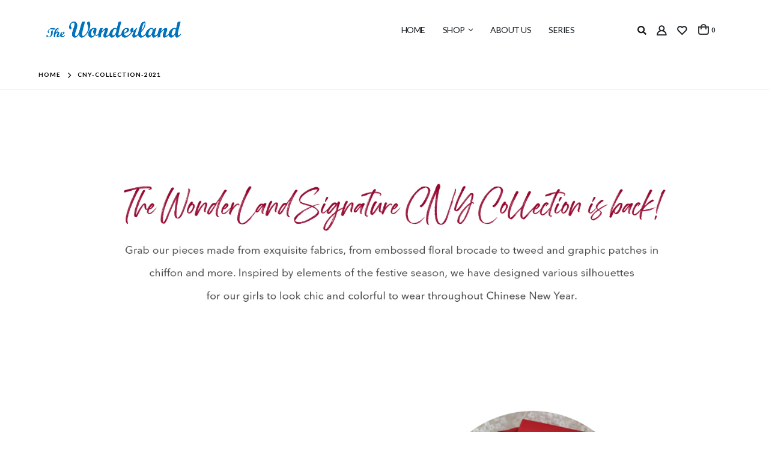

--- FILE ---
content_type: text/html; charset=UTF-8
request_url: https://thewonderlandfashion.com/cny-collection-2021/
body_size: 14856
content:
<!DOCTYPE html>
<html lang="en-US">
<head>
	<meta charset="UTF-8">
	<!--[if IE]><meta http-equiv='X-UA-Compatible' content='IE=edge,chrome=1'><![endif]-->
	<meta name="viewport" content="width=device-width, initial-scale=1.0, minimum-scale=1.0">
	<link rel="profile" href="https://gmpg.org/xfn/11" />
	<link rel="pingback" href="https://thewonderlandfashion.com/xmlrpc.php" />

		<link rel="shortcut icon" href="" type="image/x-icon" />
		<link rel="apple-touch-icon" href="">
		<link rel="apple-touch-icon" sizes="120x120" href="">
		<link rel="apple-touch-icon" sizes="76x76" href="">
		<link rel="apple-touch-icon" sizes="152x152" href="">
	<title>CNY-COLLECTION-2021 &#8211; The WonderLand Fashion | Wear Different, Be Different</title>
<link rel='dns-prefetch' href='//s.w.org' />
<link rel="alternate" type="application/rss+xml" title="The WonderLand Fashion | Wear Different, Be Different &raquo; Feed" href="https://thewonderlandfashion.com/feed/" />
<link rel="alternate" type="application/rss+xml" title="The WonderLand Fashion | Wear Different, Be Different &raquo; Comments Feed" href="https://thewonderlandfashion.com/comments/feed/" />
		<!-- This site uses the Google Analytics by MonsterInsights plugin v9.11.1 - Using Analytics tracking - https://www.monsterinsights.com/ -->
		<!-- Note: MonsterInsights is not currently configured on this site. The site owner needs to authenticate with Google Analytics in the MonsterInsights settings panel. -->
					<!-- No tracking code set -->
				<!-- / Google Analytics by MonsterInsights -->
				<script>
			window._wpemojiSettings = {"baseUrl":"https:\/\/s.w.org\/images\/core\/emoji\/13.0.1\/72x72\/","ext":".png","svgUrl":"https:\/\/s.w.org\/images\/core\/emoji\/13.0.1\/svg\/","svgExt":".svg","source":{"concatemoji":"https:\/\/thewonderlandfashion.com\/wp-includes\/js\/wp-emoji-release.min.js?ver=5.6.16"}};
			!function(e,a,t){var n,r,o,i=a.createElement("canvas"),p=i.getContext&&i.getContext("2d");function s(e,t){var a=String.fromCharCode;p.clearRect(0,0,i.width,i.height),p.fillText(a.apply(this,e),0,0);e=i.toDataURL();return p.clearRect(0,0,i.width,i.height),p.fillText(a.apply(this,t),0,0),e===i.toDataURL()}function c(e){var t=a.createElement("script");t.src=e,t.defer=t.type="text/javascript",a.getElementsByTagName("head")[0].appendChild(t)}for(o=Array("flag","emoji"),t.supports={everything:!0,everythingExceptFlag:!0},r=0;r<o.length;r++)t.supports[o[r]]=function(e){if(!p||!p.fillText)return!1;switch(p.textBaseline="top",p.font="600 32px Arial",e){case"flag":return s([127987,65039,8205,9895,65039],[127987,65039,8203,9895,65039])?!1:!s([55356,56826,55356,56819],[55356,56826,8203,55356,56819])&&!s([55356,57332,56128,56423,56128,56418,56128,56421,56128,56430,56128,56423,56128,56447],[55356,57332,8203,56128,56423,8203,56128,56418,8203,56128,56421,8203,56128,56430,8203,56128,56423,8203,56128,56447]);case"emoji":return!s([55357,56424,8205,55356,57212],[55357,56424,8203,55356,57212])}return!1}(o[r]),t.supports.everything=t.supports.everything&&t.supports[o[r]],"flag"!==o[r]&&(t.supports.everythingExceptFlag=t.supports.everythingExceptFlag&&t.supports[o[r]]);t.supports.everythingExceptFlag=t.supports.everythingExceptFlag&&!t.supports.flag,t.DOMReady=!1,t.readyCallback=function(){t.DOMReady=!0},t.supports.everything||(n=function(){t.readyCallback()},a.addEventListener?(a.addEventListener("DOMContentLoaded",n,!1),e.addEventListener("load",n,!1)):(e.attachEvent("onload",n),a.attachEvent("onreadystatechange",function(){"complete"===a.readyState&&t.readyCallback()})),(n=t.source||{}).concatemoji?c(n.concatemoji):n.wpemoji&&n.twemoji&&(c(n.twemoji),c(n.wpemoji)))}(window,document,window._wpemojiSettings);
		</script>
		<style>
img.wp-smiley,
img.emoji {
	display: inline !important;
	border: none !important;
	box-shadow: none !important;
	height: 1em !important;
	width: 1em !important;
	margin: 0 .07em !important;
	vertical-align: -0.1em !important;
	background: none !important;
	padding: 0 !important;
}
</style>
	<link rel='stylesheet' id='wc-price-based-country-frontend-css'  href='https://thewonderlandfashion.com/wp-content/plugins/woocommerce-product-price-based-on-countries/assets/css/frontend.min.css?ver=2.0.13' media='all' />
<link rel='stylesheet' id='contact-form-7-css'  href='https://thewonderlandfashion.com/wp-content/plugins/contact-form-7/includes/css/styles.css?ver=5.3.2' media='all' />
<link rel='stylesheet' id='ct.sizeguide.css-css'  href='https://thewonderlandfashion.com/wp-content/plugins/ct-size-guide/assets/css/ct.sizeguide.css?ver=5.6.16' media='all' />
<link rel='stylesheet' id='ct.sizeguide.style.css-css'  href='https://thewonderlandfashion.com/wp-content/plugins/ct-size-guide/assets/css/ct.sizeguide.style3.css?ver=5.6.16' media='all' />
<link rel='stylesheet' id='magnific.popup.css-css'  href='https://thewonderlandfashion.com/wp-content/plugins/ct-size-guide/assets/css/magnific.popup.css?ver=5.6.16' media='all' />
<link rel='stylesheet' id='ct.sizeguide.icon.css-css'  href='https://thewonderlandfashion.com/wp-content/plugins/ct-size-guide/assets/css/ct.sizeguide.icon.css?ver=5.6.16' media='all' />
<link rel='stylesheet' id='ct.sizeguide.fontawesome.css-css'  href='https://thewonderlandfashion.com/wp-content/plugins/ct-size-guide/assets/css/font-awesome.min.css?ver=5.6.16' media='all' />
<link rel='stylesheet' id='ct.sizeguide.fontawesome.iconfield.css-css'  href='https://thewonderlandfashion.com/wp-content/plugins/ct-size-guide/assets/css/fa-icon-field.css?ver=5.6.16' media='all' />
<link rel='stylesheet' id='dashicons-css'  href='https://thewonderlandfashion.com/wp-includes/css/dashicons.min.css?ver=5.6.16' media='all' />
<style id='dashicons-inline-css'>
[data-font="Dashicons"]:before {font-family: 'Dashicons' !important;content: attr(data-icon) !important;speak: none !important;font-weight: normal !important;font-variant: normal !important;text-transform: none !important;line-height: 1 !important;font-style: normal !important;-webkit-font-smoothing: antialiased !important;-moz-osx-font-smoothing: grayscale !important;}
</style>
<style id='woocommerce-inline-inline-css'>
.woocommerce form .form-row .required { visibility: visible; }
</style>
<link rel='stylesheet' id='yith_wcas_frontend-css'  href='https://thewonderlandfashion.com/wp-content/plugins/yith-woocommerce-ajax-search/assets/css/yith_wcas_ajax_search.css?ver=1.8.6' media='all' />
<link rel='stylesheet' id='tinvwl-css'  href='https://thewonderlandfashion.com/wp-content/plugins/ti-woocommerce-wishlist/assets/css/public.min.css?ver=1.22.1' media='all' />
<link rel='stylesheet' id='newsletter-css'  href='https://thewonderlandfashion.com/wp-content/plugins/newsletter/style.css?ver=7.0.2' media='all' />
<link rel='stylesheet' id='fo-fonts-declaration-css'  href='https://thewonderlandfashion.com/wp-content/uploads/font-organizer/fo-declarations.css?ver=5.6.16' media='all' />
<link rel='stylesheet' id='fo-fonts-elements-css'  href='https://thewonderlandfashion.com/wp-content/uploads/font-organizer/fo-elements.css?ver=5.6.16' media='all' />
<link rel='stylesheet' id='bsf-Defaults-css'  href='https://thewonderlandfashion.com/wp-content/uploads/smile_fonts/Defaults/Defaults.css?ver=5.6.16' media='all' />
<link rel='stylesheet' id='rich-reviews-css'  href='https://thewonderlandfashion.com/wp-content/plugins/rich-reviews/css/rich-reviews.css?ver=5.6.16' media='all' />
<link rel='stylesheet' id='cwginstock_frontend_css-css'  href='https://thewonderlandfashion.com/wp-content/plugins/back-in-stock-notifier-for-woocommerce/assets/css/frontend.min.css?ver=1.10.0' media='' />
<link rel='stylesheet' id='cwginstock_bootstrap-css'  href='https://thewonderlandfashion.com/wp-content/plugins/back-in-stock-notifier-for-woocommerce/assets/css/bootstrap.min.css?ver=1.10.0' media='' />
<link rel='stylesheet' id='js_composer_front-css'  href='https://thewonderlandfashion.com/wp-content/plugins/js_composer/assets/css/js_composer.min.css?ver=6.5.0' media='all' />
<link rel='stylesheet' id='ultimate-style-css'  href='https://thewonderlandfashion.com/wp-content/plugins/Ultimate_VC_Addons/assets/min-css/style.min.css?ver=3.16.18' media='all' />
<link rel='stylesheet' id='bootstrap-css'  href='https://thewonderlandfashion.com/wp-content/uploads/porto_styles/bootstrap.css?ver=5.5.5' media='all' />
<link rel='stylesheet' id='porto-plugins-css'  href='https://thewonderlandfashion.com/wp-content/themes/porto/css/plugins_optimized.css?ver=5.6.16' media='all' />
<link rel='stylesheet' id='porto-theme-css'  href='https://thewonderlandfashion.com/wp-content/themes/porto/css/theme.css?ver=5.6.16' media='all' />
<link rel='stylesheet' id='porto-shortcodes-css'  href='https://thewonderlandfashion.com/wp-content/uploads/porto_styles/shortcodes.css?ver=5.5.5' media='all' />
<link rel='stylesheet' id='porto-theme-shop-css'  href='https://thewonderlandfashion.com/wp-content/themes/porto/css/theme_shop.css?ver=5.6.16' media='all' />
<link rel='stylesheet' id='porto-dynamic-style-css'  href='https://thewonderlandfashion.com/wp-content/uploads/porto_styles/dynamic_style.css?ver=5.5.5' media='all' />
<link rel='stylesheet' id='porto-style-css'  href='https://thewonderlandfashion.com/wp-content/themes/porto/style.css?ver=5.6.16' media='all' />
<style id='porto-style-inline-css'>
#header .logo,.side-header-narrow-bar-logo{max-width:170px}@media (min-width:1190px){#header .logo{max-width:250px}}@media (max-width:991px){#header .logo{max-width:170px}}@media (max-width:767px){#header .logo{max-width:170px}}#header.sticky-header .logo{max-width:212.5px}@media (min-width:992px){}#header .header-main .header-left,#header .header-main .header-center,#header .header-main .header-right,.fixed-header #header .header-main .header-left,.fixed-header #header .header-main .header-right,.fixed-header #header .header-main .header-center{padding-top:0;padding-bottom:0}@media (max-width:991px){#header .header-main .header-left,#header .header-main .header-center,#header .header-main .header-right,.fixed-header #header .header-main .header-left,.fixed-header #header .header-main .header-right,.fixed-header #header .header-main .header-center{padding-top:15px;padding-bottom:15px}}.page-top .page-title-wrap{line-height:0}.page-top .page-title:not(.b-none):after{content:'';position:absolute;width:100%;left:0;border-bottom:1px solid #3288bc;bottom:-13px}body.single-product .page-top .breadcrumbs-wrap{padding-right:55px}#login-form-popup{position:relative;width:80%;max-width:525px;margin-left:auto;margin-right:auto}#login-form-popup .featured-box{margin-bottom:0;box-shadow:none;border:none;border-radius:0}#login-form-popup .featured-box .box-content{padding:45px 36px 30px;border:none}#login-form-popup .featured-box h2{text-transform:uppercase;font-size:15px;letter-spacing:.05em;font-weight:600;line-height:2}#login-form-popup .porto-social-login-section{margin-top:20px}.porto-social-login-section{background:#f4f4f2;text-align:center;padding:20px 20px 25px}.porto-social-login-section p{text-transform:uppercase;font-size:12px;color:#222329;font-weight:600;margin-bottom:8px}#login-form-popup .col2-set{margin-left:-20px;margin-right:-20px}#login-form-popup .col-1,#login-form-popup .col-2{padding-left:20px;padding-right:20px}@media (min-width:992px){#login-form-popup .col-1{border-right:1px solid #f5f6f6}}#login-form-popup .input-text{box-shadow:none;padding-top:10px;padding-bottom:10px;border-color:#ddd;border-radius:2px;line-height:1.5 !important}#login-form-popup .form-row{margin-bottom:20px}#login-form-popup .woocommerce-privacy-policy-text{display:none}#login-form-popup .button{border-radius:2px;padding:18px 24px;text-shadow:none;font-family:Poppins,sans-serif;font-size:12px;letter-spacing:-0.025em}#login-form-popup label.inline{margin-top:15px;float:right;position:relative;cursor:pointer;line-height:1.5}#login-form-popup label.inline input[type=checkbox]{opacity:0;margin-right:8px;margin-top:0;margin-bottom:0}#login-form-popup label.inline span:before{content:'';position:absolute;border:1px solid #ddd;border-radius:1px;width:16px;height:16px;left:0;top:0;text-align:center;line-height:15px;font-family:'Font Awesome 5 Free';font-weight:900;font-size:9px;color:#aaa}#login-form-popup label.inline input[type=checkbox]:checked + span:before{content:'\f00c'}#login-form-popup .social-button i{font-size:16px;margin-right:8px}#login-form-popup p.status{color:#222329}.porto-social-login-section .google-plus{background:#dd4e31}.porto-social-login-section .facebook{background:#3a589d}.porto-social-login-section .twitter{background:#1aa9e1}.featured-box .porto-social-login-section i{color:#fff}.porto-social-login-section .social-button:hover{background:var(--primary)}html.panel-opened body > .mfp-bg{z-index:9042}html.panel-opened body > .mfp-wrap{z-index:9043}p,.porto-u-sub-heading,.button,.btn,.thumb-info-type,.porto-ibanner-content{-webkit-font-smoothing:antialiased}.container,.page-top > .container{padding-left:5vw;padding-right:5vw;max-width:none}@media (min-width:1440px){.container .container{padding-left:10vw;padding-right:10vw}.sidebar.col-lg-3{max-width:20%;-ms-flex:0 0 20%;flex:0 0 20%}.main-content.col-lg-9{max-width:80%;-ms-flex:0 0 80%;flex:0 0 80%}.porto-products-filter-body:not(.opened) .main-content{margin-left:-20%}.porto-products-filter-body .left-sidebar{left:-20%}}@media (max-width:992px){.container .container{padding-left:0;padding-right:0}}@media (max-width:991px){#header:not(.header-builder) .top-links{display:inline-block}.fixed-header #header .header-main .header-left{max-width:60px}#side-nav-panel .searchform .text{-ms-flex:1;flex:1;border:1px solid #cccccca6;width:80%;display:block;margin-bottom:10px}#side-nav-panel .searchform .btn{background:none;border:1px solid #ccccccb8;box-shadow:none;padding:.625rem .875rem;color:#3f3f3f;margin:10px 0}#side-nav-panel .searchform select{display:block}}@media (max-width:767px){.page-wrapper{overflow:visible}}.product-layout-sticky_both_info{padding-top:0}.section{padding:65px 0 30px}#header .main-menu{margin-left:5vw}#header .top-links{font-size:16px}#mini-cart{margin-left:6px}#mini-cart .cart-items{position:static;background:none;display:inline;padding-left:4px;font-size:11px}#mini-cart .cart-head:after{display:none}#mini-cart .minicart-icon{width:18px;height:14px;border:2px solid #222529;border-radius:0 0 4px 4px;position:relative;opacity:.9;top:1px}#mini-cart .minicart-icon:before{content:'';position:absolute;border:2px solid;border-color:inherit;border-bottom:none;border-radius:10px 10px 0 0;left:50%;top:-6px;margin-left:-5px;width:10px;height:9px}#header .header-right > *:not(#mini-cart),#header .mega-menu li.menu-item > a > i{margin:0}#header .mega-menu li.menu-item > a > i:before{font-weight:600}#header .top-links > li.menu-item > a{padding:0;font-size:18px}#header .searchform-popup .search-toggle{width:34px;font-size:15px}#header .top-links a{width:34px;text-align:center}#header .main-menu .narrow .popup li.menu-item > a{border-bottom:none}#header .main-menu .wide .popup li.menu-item li.menu-item > a:hover{background:none;text-decoration:underline}#side-nav-panel .top-links{display:none}#header .mobile-toggle{font-size:16px}ul.breadcrumb,.page-top ul.breadcrumb>li a{font-size:10px;font-weight:700;letter-spacing:1px}.page-top ul.breadcrumb>li .delimiter{font-size:16px;font-weight:400}.section-title,.slider-title,.widget .widgettitle,.widget .widget-title,.widget .widgettitle a,.widget .widget-title a,.widget_calendar caption{color:#302e2a}.btn{font-family:Oswald;text-transform:uppercase}.product-layout-transparent{margin-top:-35px}body.woocommerce-page.archive .sidebar-content .widget .widget-title,body.woocommerce-page.archive .sidebar-content .widget .widgettitle{font-family:Oswald;font-size:12px;font-weight:700;letter-spacing:.05em;line-height:1;padding:10px 0;border-bottom:2px solid #dfdfdf;margin-bottom:10px}body.woocommerce-page.archive .sidebar-content .widget:first-child .widget-title{padding-top:0}body.woocommerce-page.archive .sidebar-content .widget:first-child .widget-title .toggle{margin-top:-1.3em}.shop-loop-before label,.shop-loop-after label{font-family:Oswald;font-weight:700;font-size:12px;color:#222329;text-transform:uppercase}body.woocommerce-page.archive .sidebar-content{border:none}body.woocommerce-page.archive .sidebar-content aside.widget{padding:0;margin-bottom:30px;border-bottom:none}.sidebar .product-categories li>a{font-size:12px;font-weight:400}.sidebar .product-categories li>a,.widget>div>ul,.widget>ul{font-weight:400;font-size:12px}.widget>div>ul li,.widget>ul li{line-height:1.8}.sidebar-content .filter-item-list{display:block}.sidebar-content .filter-item-list .filter-color{margin-bottom:10px;text-indent:35px;line-height:16px}.widget_product_categories .widget-title .toggle,.widget_price_filter .widget-title .toggle,.widget_layered_nav .widget-title .toggle,.widget_layered_nav_filters .widget-title .toggle,.widget_rating_filter .widget-title .toggle{right:-4px}.widget_product_categories ul li .toggle{font-size:12px}.price,td.product-price,td.product-subtotal,td.product-total,td.order-total,tr.cart-subtotal,.product-nav .product-popup .product-details .amount,ul.product_list_widget li .product-details .amount,.widget ul.product_list_widget li .product-details .amount{color:#000}.price ins{color:#f00}.price del{font-size:1em;color:#000}ul.products li.product-category .thumb-info-type{opacity:1;color:#777}.single-product .product_title,ul.products li.product-col h3{font-family:inherit}.woocommerce-ordering select,.woocommerce-viewing select{border:2px solid #000;font-weight:700;text-transform:uppercase}.woocommerce-pagination ul li .page-numbers{font-family:Poppins;font-weight:500;font-size:15px;border:none;color:#000;min-width:0}.woocommerce-pagination ul li a,.woocommerce-pagination ul li span{line-height:36px}.woocommerce-pagination ul li .prev,.woocommerce-pagination ul li .next{border:2px solid #000;height:36px;line-height:36px;width:36px;color:#000}.woocommerce-pagination ul li .prev:hover,.woocommerce-pagination ul li .next:hover{background:#000;color:#fff}.porto-product-filters .widget-title,.porto-product-filters-toggle{font-weight:700;text-transform:uppercase}.product_title,.product_title a{color:#000}.single-product .product_title{color:#000 !important;font-size:30px;letter-spacing:-0.016em;margin-bottom:.9em}.single-product .woocommerce-product-rating .star-rating{font-size:15px}.woocommerce-product-rating a{color:#000;font-size:14px}.product-images .img-thumbnail{border:none}.product-summary-wrap .single_add_to_cart_button{padding:0 3vw;line-height:42px}.product-summary-wrap .single_add_to_cart_button:before{display:none}.product-layout-wide_grid .product-summary-wrap .single_add_to_cart_button{padding:0 1.4vw}.single-product .product-summary-wrap .price{font-size:50px;line-height:1.1;color:#000}@media (max-width:1200px){.single-product .product-summary-wrap .price{font-size:36px}}@media (max-width:767px){.single-product .product-summary-wrap .price{font-size:24px}}.single-product .product-summary-wrap .description p{color:inherit}.single-product .product-layout-default .variations .label,.single-product .product-layout-default .variations .value{display:block;padding:0 !important}.single-product .product-layout-default .variations tr{display:block;margin-bottom:20px}.single-product .product-layout-default .variations .label label{text-transform:none;font-size:14px;color:#000;font-weight:400;line-height:1.5}.porto-related-products{background:none;padding-top:0;margin-top:30px}.woocommerce-tabs.style-2 .resp-tabs-list li{color:#000 !important;font-family:Oswald;font-size:14px;font-weight:500;letter-spacing:.2em;padding:0.8vw 2.5vw !important;margin-right:0;border-bottom:none !important}.woocommerce-tabs.style-2 .resp-tabs-list li.resp-tab-active,.woocommerce-tabs.style-2 .resp-tabs-list li:hover{background:#dfdfdf !important}.footer-wrapper{border-top:1px solid #DDDDDD}.footer-wrapper p{font-size:13px}.footer-top{border-width:1px 0;border-style:solid;border-color:rgba(0,0,0,.06)}@media (min-width:768px){.footer-top .container{display:-ms-flexbox;display:flex;-ms-flex-align:center;align-items:center;-ms-flex-pack:justify;justify-content:space-between}.footer-top .widget{margin:0}}.footer-top h4,.footer-top h5{letter-spacing:.075em}.footer-top .wysija-input,.footer-top .wysija-submit{height:48px;box-shadow:none !important;font-size:12px}.footer-top .wysija-input{border:none;background:#f4f4f4}.footer-top .wysija-submit{font-weight:700}.footer-top .wysija-paragraph{margin-bottom:0}.footer-top .follow-us .share-links{white-space:nowrap}.footer-top .follow-us .share-links a{box-shadow:none;font-size:18px;width:40px;height:40px}#footer .widget-title{font-size:1.1666em}@media (min-width:576px){#footer .contact-details{display:-ms-flexbox;display:flex;-ms-flex-wrap:wrap;flex-wrap:wrap}#footer .contact-details > li{flex:0 0 50%}}#footer .contact-info i{display:none}#footer .contact-info .contact-details strong,#footer .contact-info .contact-details span{padding:0}#footer .contact-info .contact-details strong{text-transform:uppercase}#footer .row.d-inline-flex{white-space:nowrap;margin-left:-3vw;margin-right:-3vw}#footer .row.d-inline-flex > div{padding-left:3vw;padding-right:3vw}#footer .footer-main>.container{padding-top:4.5rem;padding-bottom:0}#footer .footer-bottom{padding-bottom:2rem}#footer .footer-copyright{display:block}@media (min-width:768px){#footer .footer-bottom img{position:absolute;right:5vw;top:0}}.newsletter-popup-form .formError .formErrorContent{color:#fff !important;width:165px}.newsletter-popup-form .wysija-submit:hover{background:#e6e6e6}.newsletter-popup-form{position:relative;max-width:700px;width:100%;margin-left:auto;margin-right:auto;box-shadow:0 10px 25px rgba(0,0,0,0.5);background:url(//sw-themes.com/porto_dummy/wp-content/uploads/2016/06/newsletter_popup_bg.jpg) no-repeat;background-size:cover;padding:30px 30px 10px;background-position:bottom right}.newsletter-popup-form .porto-modal-content{max-width:332px;padding:0;text-align:center;width:100%;background:none}.newsletter-popup-form h2{color:#313131;font-size:16px;font-weight:700;letter-spacing:0;margin:20px 0 12px}.newsletter-popup-form .widget_wysija{color:#444;font-size:13px;line-height:1.4}.newsletter-popup-form .widget_wysija:after{content:'';display:block;clear:both}.newsletter-popup-form .wysija-paragraph{float:left;margin-top:0;text-align:left;width:83%;margin-bottom:15px}.newsletter-popup-form .wysija-submit{background:#fff;border-color:#ccc;border-radius:0 5px 5px 0;color:#686868;float:left;margin-left:-2px;margin-top:0;padding:0 12px;height:34px}.newsletter-popup-form .wysija-input{border:1px solid #ccc;border-radius:5px 0 0 5px;box-shadow:0 1px 1px rgba(0,0,0,0.075) inset;color:#bfbfa6;font-size:13px;padding:7px 12px;width:100%}.newsletter-popup-form .checkbox{color:#777;font-size:11px}.newsletter-popup-form .text-form{letter-spacing:.025em}.newsletter-notification-form > .vc_column-inner{padding-top:0 !important}.rtl .newsletter-popup-form .wysija-paragraph{float:right;text-align:right}.rtl .newsletter-popup-form .wysija-submit{border-radius:5px 0 0 5px;float:right;margin-right:-2px;margin-left:0}.rtl .newsletter-popup-form .wysija-input{border-radius:0 5px 5px 0}.rtl #header .main-menu{margin-right:5vw;margin-left:0}.rtl #mini-cart{margin-right:6px;margin-left:0}.rtl #mini-cart .cart-items{padding-right:4px;padding-left:0}.rtl .widget_product_categories .widget-title .toggle,.rtl .widget_price_filter .widget-title .toggle,.rtl .widget_layered_nav .widget-title .toggle,.rtl .widget_layered_nav_filters .widget-title .toggle,.rtl .widget_rating_filter .widget-title .toggle{right:auto;left:-4px}@media (min-width:768px){.rtl #footer .footer-bottom img{right:auto;left:5vw}}@media (min-width:1190px){.rtl.single-product .column2-right-sidebar .main-content.col-lg-9{padding-right:12px !important;padding-left:30px !important}}span.price span.woocommerce-Price-amount.amount{font-family:"Merriweather",serif;color:#3288BC;font-size:14px;font-weight:400}.single-product .product-summary-wrap .price{font-size:20px;font-family:'Lato',sans-serif}.single-product .product_title{font-size:25px;letter-spacing:.05em;margin-bottom:.9em;font-family:"Merriweather",serif;color:#3288BC!important}.related.products .slider-title{letter-spacing:.05em;line-height:22px;padding-bottom:10px;margin-bottom:24px;color:#3288BC!important}.section.section-dark:not([class*=" section-text-"]) h3{color:#F1F8F8!important;font-size:18px;font-weight:300}.section.section-dark:not([class*=" section-text-"]) h3:hover{color:#93CDF1!important}.section.section-dark:not([class*=" section-text-"]) span.woocommerce-Price-amount.amount{color:#F1F8F8!important}ul.products li.product-category .thumb-info h3{margin:0 0 10px 60px}input.btn.wysija-submit{font-family:"Merriweather";text-transform:uppercase;background-color:black;border-color:black}#product-tab{display:none!important}.single-product div.product form.cart .button.tinvwl_add_to_wishlist_button,div.product form.cart .tinvwl_add_to_wishlist_button{float:left;background-color:transparent;color:black;text-transform:uppercase;font-family:'Lato';font-weight:600;font-size:12px}.tinv-wraper.tinv-wishlist{font-size:100%;display:block;width:100%;border-top:1px solid #e2e4e7;margin-top:30px}div.related.products div.owl-dots{display:none}.product-nav .product-link{border:none}.single-product .product-summary-wrap .share-links a:not(:hover){border:none}body.woocommerce-page.archive .sidebar-content .widget .widget-title{font-family:Merriweather;font-family:"Merriweather",serif;color:#3288BC;font-size:13px;font-weight:700;letter-spacing:.05em;line-height:1;padding:0;border-bottom:none;margin-bottom:0}.shop-loop-before label,.shop-loop-after label{font-family:'Lato'}.woocommerce-ordering select,.woocommerce-viewing select{border:1px solid #cacaca}.header-center{float:right}#mini-cart{font-size:15px;line-height:1.05;margin-left:0}.fixed-header #header .header-main .header-right{max-width:100px}.porto-concept strong{letter-spacing:.05em;font-size:17px}#respond{display:none}.vc_separator h4{margin-top:0;font-size:18px;font-weight:400;text-transform:none;font-family:'Lato';letter-spacing:.05em;color:#3888bc!important}.product-image{background:transparent}.zoomWindow{background-color:white}.vc-hoverbox{min-height:900px}.vc-hoverbox-back-inner,.vc-hoverbox-back-inner h2{color:#FFFFFF}.vc_general{font-family:'Lato',san-serif}a.reset_variations{display:none!important}html .section.section-light:not([class*=" section-text-"]) p{color:#505050;line-height:24px}.mega-menu .popup li.menu-item{padding:10px}.mega-menu .popup li.menu-item:hover{background:#FAFAFA}.mega-menu .wide .popup>.inner{padding:30px!important}.mega-menu>li.menu-item:hover .popup{margin-top:-20px}a.pps-btn.pps-button-popup{color:#3888bc;font-size:12px;line-height:1.6;text-decoration:none}a.pps-btn.pps-button-popup:hover{text-decoration:underline}.pps-popup.pps-no-border{box-shadow:none}.pps-close{top:14px!important;right:14px!important}.cwginstock-subscribe-form .panel-primary{border:none}.cwginstock-subscribe-form .panel-primary>.panel-heading{color:#000;background-color:transparent;border-color:transparent;padding-left:0}.cwginstock-panel-heading h4{color:#000;font-weight:200;font-size:15px;text-align:left!important}.cwginstock-subscribe-form .panel-body{padding:0 0 30px 0;max-width:297px}.cwginstock-subscribe-form .col-md-12{padding:0 8px}.cwginstock-subscribe-form .center-block input.submit,.cwginstock-subscribe-form .center-block input[type="submit"]{color:#3288bc;background-color:#fff;border:none;text-align:left;padding:0}h2.sg_title{font-weight:400;font-size:20px;text-align:center;color:#1175ba}#footer .contact-info .contact-details strong,#footer .contact-info .contact-details span{padding-right:30px}a.open-popup-link{font-size:17px;font-weight:bold;color:#eb6f17}
</style>
<link rel='stylesheet' id='styles-child-css'  href='https://thewonderlandfashion.com/wp-content/themes/porto-child/style.css?ver=5.6.16' media='all' />
<script src='https://thewonderlandfashion.com/wp-includes/js/jquery/jquery.min.js?ver=3.5.1' id='jquery-core-js'></script>
<script src='https://thewonderlandfashion.com/wp-includes/js/jquery/jquery-migrate.min.js?ver=3.3.2' id='jquery-migrate-js'></script>
<script src='https://thewonderlandfashion.com/wp-content/plugins/ct-size-guide/assets/js/magnific.popup.js?ver=5.6.16' id='magnific.popup.js-js'></script>
<script src='https://thewonderlandfashion.com/wp-content/plugins/ct-size-guide/assets/js/ct.sg.front.js?ver=5.6.16' id='ct.sg.front.js-js'></script>
<script src='https://thewonderlandfashion.com/wp-content/plugins/woocommerce/assets/js/jquery-blockui/jquery.blockUI.min.js?ver=2.70' id='jquery-blockui-js'></script>
<script id='wc-add-to-cart-js-extra'>
var wc_add_to_cart_params = {"ajax_url":"\/wp-admin\/admin-ajax.php","wc_ajax_url":"\/?wc-ajax=%%endpoint%%","i18n_view_cart":"View cart","cart_url":"https:\/\/thewonderlandfashion.com\/cart-2\/","is_cart":"","cart_redirect_after_add":"no"};
</script>
<script src='https://thewonderlandfashion.com/wp-content/plugins/woocommerce/assets/js/frontend/add-to-cart.min.js?ver=4.8.0' id='wc-add-to-cart-js'></script>
<script src='https://thewonderlandfashion.com/wp-content/plugins/js_composer/assets/js/vendors/woocommerce-add-to-cart.js?ver=6.5.0' id='vc_woocommerce-add-to-cart-js-js'></script>
<script id='rich-reviews-js-extra'>
var php_vars = {"excerpt_length":"150","maybe_some_other_stuff":"Probably Not"};
var translation = {"read_more":"Read More","less":"Less"};
</script>
<script src='https://thewonderlandfashion.com/wp-content/plugins/rich-reviews/js/rich-reviews.js?ver=5.6.16' id='rich-reviews-js'></script>
<link rel="https://api.w.org/" href="https://thewonderlandfashion.com/wp-json/" /><link rel="alternate" type="application/json" href="https://thewonderlandfashion.com/wp-json/wp/v2/pages/12458" /><link rel="EditURI" type="application/rsd+xml" title="RSD" href="https://thewonderlandfashion.com/xmlrpc.php?rsd" />
<link rel="wlwmanifest" type="application/wlwmanifest+xml" href="https://thewonderlandfashion.com/wp-includes/wlwmanifest.xml" /> 
<meta name="generator" content="WordPress 5.6.16" />
<meta name="generator" content="WooCommerce 4.8.0" />
<link rel="canonical" href="https://thewonderlandfashion.com/cny-collection-2021/" />
<link rel='shortlink' href='https://thewonderlandfashion.com/?p=12458' />
<link rel="alternate" type="application/json+oembed" href="https://thewonderlandfashion.com/wp-json/oembed/1.0/embed?url=https%3A%2F%2Fthewonderlandfashion.com%2Fcny-collection-2021%2F" />
<link rel="alternate" type="text/xml+oembed" href="https://thewonderlandfashion.com/wp-json/oembed/1.0/embed?url=https%3A%2F%2Fthewonderlandfashion.com%2Fcny-collection-2021%2F&#038;format=xml" />
<!-- start Simple Custom CSS and JS -->
<script>
jQuery('.size-button-sec').prop('checked', true);</script>
<!-- end Simple Custom CSS and JS -->
<style>.woocommerce-password-strength.short {color: #e2401c}.woocommerce-password-strength.bad {color: #e2401c}.woocommerce-password-strength.good {color: #3d9cd2}.woocommerce-password-strength.strong {color: #0f834d}</style>		<script type="text/javascript">
		WebFontConfig = {
			google: { families: [ 'Lato:200,300,400,500,600,700,800','Merriweather:200,300,400,500,600,700,800','Playfair+Display:400,700','Poppins:400,600,700' ] }
		};
		(function(d) {
			var wf = d.createElement('script'), s = d.scripts[0];
			wf.src = 'https://thewonderlandfashion.com/wp-content/themes/porto/js/libs/webfont.js';
			wf.async = true;
			s.parentNode.insertBefore(wf, s);
		})(document);</script>
			<noscript><style>.woocommerce-product-gallery{ opacity: 1 !important; }</style></noscript>
				<script  type="text/javascript">
				!function(f,b,e,v,n,t,s){if(f.fbq)return;n=f.fbq=function(){n.callMethod?
					n.callMethod.apply(n,arguments):n.queue.push(arguments)};if(!f._fbq)f._fbq=n;
					n.push=n;n.loaded=!0;n.version='2.0';n.queue=[];t=b.createElement(e);t.async=!0;
					t.src=v;s=b.getElementsByTagName(e)[0];s.parentNode.insertBefore(t,s)}(window,
					document,'script','https://connect.facebook.net/en_US/fbevents.js');
			</script>
			<!-- WooCommerce Facebook Integration Begin -->
			<script  type="text/javascript">

				fbq('init', '2447315035506761', {}, {
    "agent": "woocommerce-4.8.0-2.6.8"
});

				fbq( 'track', 'PageView', {
    "source": "woocommerce",
    "version": "4.8.0",
    "pluginVersion": "2.6.8"
} );

				document.addEventListener( 'DOMContentLoaded', function() {
					jQuery && jQuery( function( $ ) {
						// Insert placeholder for events injected when a product is added to the cart through AJAX.
						$( document.body ).append( '<div class=\"wc-facebook-pixel-event-placeholder\"></div>' );
					} );
				}, false );

			</script>
			<!-- WooCommerce Facebook Integration End -->
			<meta name="generator" content="Powered by WPBakery Page Builder - drag and drop page builder for WordPress."/>
<meta name="generator" content="Powered by Slider Revolution 6.3.9 - responsive, Mobile-Friendly Slider Plugin for WordPress with comfortable drag and drop interface." />
<link rel="icon" href="https://thewonderlandfashion.com/wp-content/uploads/2020/04/cropped-favicon-32x32.png" sizes="32x32" />
<link rel="icon" href="https://thewonderlandfashion.com/wp-content/uploads/2020/04/cropped-favicon-192x192.png" sizes="192x192" />
<link rel="apple-touch-icon" href="https://thewonderlandfashion.com/wp-content/uploads/2020/04/cropped-favicon-180x180.png" />
<meta name="msapplication-TileImage" content="https://thewonderlandfashion.com/wp-content/uploads/2020/04/cropped-favicon-270x270.png" />
<script type="text/javascript">function setREVStartSize(e){
			//window.requestAnimationFrame(function() {				 
				window.RSIW = window.RSIW===undefined ? window.innerWidth : window.RSIW;	
				window.RSIH = window.RSIH===undefined ? window.innerHeight : window.RSIH;	
				try {								
					var pw = document.getElementById(e.c).parentNode.offsetWidth,
						newh;
					pw = pw===0 || isNaN(pw) ? window.RSIW : pw;
					e.tabw = e.tabw===undefined ? 0 : parseInt(e.tabw);
					e.thumbw = e.thumbw===undefined ? 0 : parseInt(e.thumbw);
					e.tabh = e.tabh===undefined ? 0 : parseInt(e.tabh);
					e.thumbh = e.thumbh===undefined ? 0 : parseInt(e.thumbh);
					e.tabhide = e.tabhide===undefined ? 0 : parseInt(e.tabhide);
					e.thumbhide = e.thumbhide===undefined ? 0 : parseInt(e.thumbhide);
					e.mh = e.mh===undefined || e.mh=="" || e.mh==="auto" ? 0 : parseInt(e.mh,0);		
					if(e.layout==="fullscreen" || e.l==="fullscreen") 						
						newh = Math.max(e.mh,window.RSIH);					
					else{					
						e.gw = Array.isArray(e.gw) ? e.gw : [e.gw];
						for (var i in e.rl) if (e.gw[i]===undefined || e.gw[i]===0) e.gw[i] = e.gw[i-1];					
						e.gh = e.el===undefined || e.el==="" || (Array.isArray(e.el) && e.el.length==0)? e.gh : e.el;
						e.gh = Array.isArray(e.gh) ? e.gh : [e.gh];
						for (var i in e.rl) if (e.gh[i]===undefined || e.gh[i]===0) e.gh[i] = e.gh[i-1];
											
						var nl = new Array(e.rl.length),
							ix = 0,						
							sl;					
						e.tabw = e.tabhide>=pw ? 0 : e.tabw;
						e.thumbw = e.thumbhide>=pw ? 0 : e.thumbw;
						e.tabh = e.tabhide>=pw ? 0 : e.tabh;
						e.thumbh = e.thumbhide>=pw ? 0 : e.thumbh;					
						for (var i in e.rl) nl[i] = e.rl[i]<window.RSIW ? 0 : e.rl[i];
						sl = nl[0];									
						for (var i in nl) if (sl>nl[i] && nl[i]>0) { sl = nl[i]; ix=i;}															
						var m = pw>(e.gw[ix]+e.tabw+e.thumbw) ? 1 : (pw-(e.tabw+e.thumbw)) / (e.gw[ix]);					
						newh =  (e.gh[ix] * m) + (e.tabh + e.thumbh);
					}				
					if(window.rs_init_css===undefined) window.rs_init_css = document.head.appendChild(document.createElement("style"));					
					document.getElementById(e.c).height = newh+"px";
					window.rs_init_css.innerHTML += "#"+e.c+"_wrapper { height: "+newh+"px }";				
				} catch(e){
					console.log("Failure at Presize of Slider:" + e)
				}					   
			//});
		  };</script>
<noscript><style> .wpb_animate_when_almost_visible { opacity: 1; }</style></noscript><meta name="facebook-domain-verification" content="i4rnzp9kprzbzd2cuj9jna5puayyd4" />
</head>
<body data-rsssl=1 class="page-template-default page page-id-12458 wp-embed-responsive theme-porto woocommerce-no-js yith-wcan-pro tinvwl-theme-style login-popup full blog-1 wpb-js-composer js-comp-ver-6.5.0 vc_responsive">

	<div class="page-wrapper"><!-- page wrapper -->

		
								<!-- header wrapper -->
			<div class="header-wrapper wide header-reveal">
								<header id="header" class="header-8">
	
	<div class="header-main">
		<div class="container">
			<div class="header-left">
						<div class="logo">
		<a href="https://thewonderlandfashion.com/" title="The WonderLand Fashion | Wear Different, Be Different - Fully self-design and each piece in-house crafted with love in The Wonderland’s studio. Free Worldwide Shipping."  rel="home">
		<img class="img-responsive sticky-logo sticky-retina-logo" src="//thewonderlandfashion.com/wp-content/uploads/2022/07/cMQEK_3g.png" alt="The WonderLand Fashion | Wear Different, Be Different" /><img class="img-responsive standard-logo retina-logo" src="//thewonderlandfashion.com/wp-content/uploads/2022/07/cMQEK_3g.png" alt="The WonderLand Fashion | Wear Different, Be Different" />	</a>
			</div>
					</div>
			<div class="header-center">
				<div id="main-menu">
					<ul id="menu-wonderland-menu-new" class="main-menu mega-menu show-arrow"><li id="nav-menu-item-13481" class="menu-item menu-item-type-post_type menu-item-object-page menu-item-home narrow"><a href="https://thewonderlandfashion.com/">HOME</a></li>
<li id="nav-menu-item-1772" class="menu-item menu-item-type-custom menu-item-object-custom menu-item-has-children has-sub wide col-4"><a>SHOP</a>
<div class="popup"><div class="inner" style=""><ul class="sub-menu">
	<li id="nav-menu-item-3068" class="menu-item menu-item-type-custom menu-item-object-custom" data-cols="1"><a href="https://thewonderlandfashion.com/product-category/eveningwear/">EVENING WEAR</a></li>
	<li id="nav-menu-item-2007" class="menu-item menu-item-type-custom menu-item-object-custom" data-cols="1"><a href="https://thewonderlandfashion.com/product-category/wonderme/">WONDER ME</a></li>
	<li id="nav-menu-item-13471" class="menu-item menu-item-type-custom menu-item-object-custom" data-cols="1"><a href="https://thewonderlandfashion.com/product-category/sale/">SALE</a></li>
	<li id="nav-menu-item-1773" class="menu-item menu-item-type-custom menu-item-object-custom" data-cols="1"><a href="https://thewonderlandfashion.com/product-category/dresses/">DRESSES</a></li>
	<li id="nav-menu-item-3069" class="menu-item menu-item-type-custom menu-item-object-custom" data-cols="1"><a href="https://thewonderlandfashion.com/product-category/jackets/">JACKETS</a></li>
	<li id="nav-menu-item-1778" class="menu-item menu-item-type-custom menu-item-object-custom" data-cols="1"><a href="https://thewonderlandfashion.com/product-category/jumpsuits/">JUMPSUITS</a></li>
	<li id="nav-menu-item-1777" class="menu-item menu-item-type-custom menu-item-object-custom" data-cols="1"><a href="https://thewonderlandfashion.com/product-category/pants/">PANTS</a></li>
	<li id="nav-menu-item-8038" class="menu-item menu-item-type-custom menu-item-object-custom" data-cols="1"><a href="https://thewonderlandfashion.com/product-category/rompers/?v=75dfaed2dded">ROMPERS</a></li>
	<li id="nav-menu-item-3071" class="menu-item menu-item-type-custom menu-item-object-custom" data-cols="1"><a href="https://thewonderlandfashion.com/product-category/shorts/">SHORTS</a></li>
	<li id="nav-menu-item-1776" class="menu-item menu-item-type-custom menu-item-object-custom" data-cols="1"><a href="https://thewonderlandfashion.com/product-category/skirts/">SKIRTS</a></li>
	<li id="nav-menu-item-1775" class="menu-item menu-item-type-custom menu-item-object-custom" data-cols="1"><a href="https://thewonderlandfashion.com/product-category/tops/">TOPS</a></li>
	<li id="nav-menu-item-3070" class="menu-item menu-item-type-custom menu-item-object-custom" data-cols="1"><a href="https://thewonderlandfashion.com/product-category/trousers/">TROUSERS</a></li>
	<li id="nav-menu-item-12166" class="menu-item menu-item-type-custom menu-item-object-custom" data-cols="1"><a href="https://thewonderlandfashion.com/product-category/face-mask-pouch-bag/">FACE MASK + POUCH BAG</a></li>
	<li id="nav-menu-item-1780" class="menu-item menu-item-type-custom menu-item-object-custom" data-cols="1"><a href="https://thewonderlandfashion.com/product-category/mommy-love-babygirl/">MOMMY LOVE BABYGIRL</a></li>
	<li id="nav-menu-item-1472" class="menu-item menu-item-type-post_type menu-item-object-page" data-cols="1"><a href="https://thewonderlandfashion.com/shop/">VIEW ALL</a></li>
</ul></div></div>
</li>
<li id="nav-menu-item-12780" class="menu-item menu-item-type-post_type menu-item-object-page narrow"><a href="https://thewonderlandfashion.com/about/">ABOUT US</a></li>
<li id="nav-menu-item-12810" class="menu-item menu-item-type-post_type menu-item-object-page narrow"><a href="https://thewonderlandfashion.com/lookbooks-2/">SERIES</a></li>
</ul>				</div>
			</div>
			<div class="header-right">
				<div>
										<a class="mobile-toggle"><i class="fas fa-bars"></i></a>
					<div class="block-nowrap">
						<div class="searchform-popup search-popup"><a class="search-toggle"><i class="fas fa-search"></i><span class="search-text">Search</span></a>
<form role="search" method="get" id="yith-ajaxsearchform" action="https://thewonderlandfashion.com/" class="yith-ajaxsearchform-container yith-ajaxsearchform-container934764817 searchform searchform-cats">
	<fieldset>
		<span class="text"><input name="s" id="yith-s" class="yith-s" type="text" value="" placeholder="Search&hellip;" /></span>
		<select  name='product_cat' id='product_cat' class='cat' >
	<option value='0'>All Categories</option>
	<option class="level-0" value="shorts">SHORTS</option>
	<option class="level-0" value="dresses">DRESSES</option>
	<option class="level-0" value="skirts">SKIRTS</option>
	<option class="level-0" value="tops">TOPS</option>
	<option class="level-0" value="new-arrivals">NEW ARRIVALS</option>
	<option class="level-0" value="jumpsuits">JUMPSUITS</option>
	<option class="level-0" value="mommy-love-babygirl">MOMMY LOVE BABYGIRL</option>
	<option class="level-0" value="jackets">JACKETS</option>
	<option class="level-0" value="pants">PANTS</option>
	<option class="level-0" value="eveningwear">EVENING WEAR</option>
	<option class="level-0" value="view-all">VIEW ALL</option>
	<option class="level-0" value="rompers">ROMPERS</option>
	<option class="level-0" value="kimono">KIMONO</option>
	<option class="level-0" value="circ-collection">CIRC COLLECTION</option>
	<option class="level-0" value="face-mask-pouch-bag">FACE MASK + POUCH BAG</option>
	<option class="level-0" value="raya-collection-2022">RAYA COLLECTION</option>
	<option class="level-0" value="shirts">SHIRTS</option>
	<option class="level-0" value="shawl">SHAWL</option>
	<option class="level-0" value="mono">MONO</option>
	<option class="level-0" value="sale">SALE</option>
	<option class="level-0" value="wonderme">WONDER ME</option>
	<option class="level-0" value="blazer">BLAZER</option>
	<option class="level-0" value="cny-collection">CNY COLLECTION</option>
</select>
		<span class="button-wrap"><button class="btn" id="yith-searchsubmit" title="Search" type="submit"><i class="fas fa-search"></i></button></span>
		<input type="hidden" name="post_type" value="product" />
			</fieldset>
</form>

<script type="text/javascript">
jQuery(function($){
	var search_loader_url = 'https://thewonderlandfashion.com/wp-content/themes/porto/images/ajax-loader@2x.gif';
		var ajax_url = '/wp-admin/admin-ajax.php?';

	var yith_search = $('.yith-ajaxsearchform-container934764817 .yith-s').yithautocomplete({
		minChars: 3,
		appendTo: '.yith-ajaxsearchform-container934764817',
		serviceUrl: function() {
						var val = $('.yith-ajaxsearchform-container934764817 .cat').val();
						if (val != '0') {
				return ajax_url + 'action=yith_ajax_search_products' + '&product_cat=' + val;
			} else {
				return ajax_url + 'action=yith_ajax_search_products';
			}
		},
		onSearchStart: function(){
			$(this).css('background', 'url('+search_loader_url+') no-repeat 97% center');
			$(this).css('background-size', '16px 16px');
		},
		onSearchComplete: function(){
			$(this).css('background', 'transparent');
		},

		onSelect: function (suggestion) {
			if( suggestion.id != -1 ) {
				window.location.href = suggestion.url;
			}
		},
		formatResult: function (suggestion, currentValue) {
			var pattern = '(' + $.YithAutocomplete.utils.escapeRegExChars(currentValue) + ')';
			var html = '';

			if ( typeof suggestion.img !== 'undefined' ) {
				html += suggestion.img;
			}

			html += '<div class="yith_wcas_result_content"><div class="title">';
			html += suggestion.value.replace(new RegExp(pattern, 'gi'), '<strong>$1<\/strong>');
			html += '</div>';

			if ( typeof suggestion.div_badge_open !== 'undefined' ) {
				html += suggestion.div_badge_open;
			}

			if ( typeof suggestion.on_sale !== 'undefined' ) {
				html += suggestion.on_sale;
			}

			if ( typeof suggestion.featured !== 'undefined' ) {
				html += suggestion.featured;
			}

			if ( typeof suggestion.div_badge_close !== 'undefined' ) {
				html += suggestion.div_badge_close;
			}

			if ( typeof suggestion.price !== 'undefined' && suggestion.price != '' ) {
				html += ' ' + suggestion.price;
			}

			if ( typeof suggestion.excerpt !== 'undefined' ) {
				html += ' ' +  suggestion.excerpt.replace(new RegExp(pattern, 'gi'), '<strong>$1<\/strong>');
			}

			html += '</div>';

			return html;
		}
	});

	$('.yith-ajaxsearchform-container934764817 .cat').on('change', function() {
		$('.yith-ajaxsearchform-container934764817 .yith-s').focus();
	});
});
</script>
</div><ul id="menu-top-navigation" class="top-links mega-menu show-arrow"><li id="nav-menu-item-12734" class="menu-item menu-item-type-post_type menu-item-object-page narrow"><a href="https://thewonderlandfashion.com/my-account/"><i class="porto-icon-user-2"></i> </a></li>
<li id="nav-menu-item-12693" class="menu-item menu-item-type-post_type menu-item-object-page narrow"><a href="https://thewonderlandfashion.com/wishlist/"><i class="porto-icon-wishlist-2"></i> </a></li>
</ul>					</div>

							<div id="mini-cart" class="mini-cart minicart-arrow-alt">
			<div class="cart-head">
			<span class="cart-icon"><i class="minicart-icon porto-icon-bag-2"></i><span class="cart-items">0</span></span><span class="cart-items-text">0 items</span>			</div>
					<div class="cart-popup widget_shopping_cart">
				<div class="widget_shopping_cart_content">
									<div class="cart-loading"></div>
								</div>
			</div>
						</div>
						</div>

				
			</div>
		</div>
			</div>
</header>

							</div>
			<!-- end header wrapper -->
		
		
				<section class="page-top wide page-header-1">
		<div class="container hide-title">
	<div class="row">
		<div class="col-lg-12">
							<div class="breadcrumbs-wrap">
					<ul class="breadcrumb" itemscope itemtype="http://schema.org/BreadcrumbList"><li class="home" itemprop="itemListElement" itemscope itemtype="http://schema.org/ListItem"><a itemtype="http://schema.org/Thing" itemprop="item" href="https://thewonderlandfashion.com" title="Go to Home Page"><span itemprop="name">Home</span><meta itemprop="position" content="1" /></a><i class="delimiter delimiter-2"></i></li><li>CNY-COLLECTION-2021</li></ul>				</div>
						<div class="page-title-wrap d-none">
				<h1 class="page-title">CNY-COLLECTION-2021</h1>
							</div>
					</div>
	</div>
</div>
	</section>
	
		<div id="main" class="column1 boxed"><!-- main -->

			<div class="container">
			<div class="row main-content-wrap">

			<!-- main content -->
			<div class="main-content col-lg-12">

			
	<div id="content" role="main">
				
			<article class="post-12458 page type-page status-publish hentry">
				
				<span class="entry-title" style="display: none;">CNY-COLLECTION-2021</span><span class="vcard" style="display: none;"><span class="fn"><a href="https://thewonderlandfashion.com/author/wonder-admin/" title="Posts by wonder land" rel="author">wonder land</a></span></span><span class="updated" style="display:none">2023-11-04T00:39:06+08:00</span>
				<div class="page-content">
					<p style="text-align: center;"><img loading="lazy" class="aligncenter size-full wp-image-13311" src="https://thewonderlandfashion.com/wp-content/uploads/2021/02/cny2021-00.jpg" alt="" width="1437" height="548" srcset="https://thewonderlandfashion.com/wp-content/uploads/2021/02/cny2021-00.jpg 1437w, https://thewonderlandfashion.com/wp-content/uploads/2021/02/cny2021-00-1024x391.jpg 1024w, https://thewonderlandfashion.com/wp-content/uploads/2021/02/cny2021-00-768x293.jpg 768w, https://thewonderlandfashion.com/wp-content/uploads/2021/02/cny2021-00-640x244.jpg 640w, https://thewonderlandfashion.com/wp-content/uploads/2021/02/cny2021-00-400x153.jpg 400w" sizes="(max-width: 1437px) 100vw, 1437px" /><img loading="lazy" class="alignnone size-full wp-image-12663" src="https://thewonderlandfashion.com/wp-content/uploads/2020/12/cny2021-angpow1.jpg" alt="" width="1437" height="548" srcset="https://thewonderlandfashion.com/wp-content/uploads/2020/12/cny2021-angpow1.jpg 1437w, https://thewonderlandfashion.com/wp-content/uploads/2020/12/cny2021-angpow1-640x244.jpg 640w, https://thewonderlandfashion.com/wp-content/uploads/2020/12/cny2021-angpow1-768x293.jpg 768w, https://thewonderlandfashion.com/wp-content/uploads/2020/12/cny2021-angpow1-1024x391.jpg 1024w, https://thewonderlandfashion.com/wp-content/uploads/2020/12/cny2021-angpow1-445x170.jpg 445w" sizes="(max-width: 1437px) 100vw, 1437px" /><img loading="lazy" class="aligncenter size-full wp-image-13236" src="https://thewonderlandfashion.com/wp-content/uploads/2021/02/cny2021-1B.jpg" alt="" width="1437" height="2142" srcset="https://thewonderlandfashion.com/wp-content/uploads/2021/02/cny2021-1B.jpg 1437w, https://thewonderlandfashion.com/wp-content/uploads/2021/02/cny2021-1B-687x1024.jpg 687w, https://thewonderlandfashion.com/wp-content/uploads/2021/02/cny2021-1B-768x1145.jpg 768w, https://thewonderlandfashion.com/wp-content/uploads/2021/02/cny2021-1B-1030x1536.jpg 1030w, https://thewonderlandfashion.com/wp-content/uploads/2021/02/cny2021-1B-1374x2048.jpg 1374w, https://thewonderlandfashion.com/wp-content/uploads/2021/02/cny2021-1B-640x954.jpg 640w, https://thewonderlandfashion.com/wp-content/uploads/2021/02/cny2021-1B-400x596.jpg 400w" sizes="(max-width: 1437px) 100vw, 1437px" /><img loading="lazy" class="alignnone size-full wp-image-12584" src="https://thewonderlandfashion.com/wp-content/uploads/2020/12/cny2021-2B.jpg" alt="" width="1437" height="2142" srcset="https://thewonderlandfashion.com/wp-content/uploads/2020/12/cny2021-2B.jpg 1437w, https://thewonderlandfashion.com/wp-content/uploads/2020/12/cny2021-2B-640x954.jpg 640w, https://thewonderlandfashion.com/wp-content/uploads/2020/12/cny2021-2B-768x1145.jpg 768w, https://thewonderlandfashion.com/wp-content/uploads/2020/12/cny2021-2B-687x1024.jpg 687w, https://thewonderlandfashion.com/wp-content/uploads/2020/12/cny2021-2B-445x663.jpg 445w" sizes="(max-width: 1437px) 100vw, 1437px" /><img loading="lazy" class="alignnone size-full wp-image-12479" src="https://thewonderlandfashion.com/wp-content/uploads/2020/12/cny2021-3.jpg" alt="" width="1437" height="2142" srcset="https://thewonderlandfashion.com/wp-content/uploads/2020/12/cny2021-3.jpg 1437w, https://thewonderlandfashion.com/wp-content/uploads/2020/12/cny2021-3-640x954.jpg 640w, https://thewonderlandfashion.com/wp-content/uploads/2020/12/cny2021-3-768x1145.jpg 768w, https://thewonderlandfashion.com/wp-content/uploads/2020/12/cny2021-3-687x1024.jpg 687w, https://thewonderlandfashion.com/wp-content/uploads/2020/12/cny2021-3-445x663.jpg 445w" sizes="(max-width: 1437px) 100vw, 1437px" /></p>
				</div>
			</article>

			<div class="">
			
						</div>

		
	</div>

		

</div><!-- end main content -->



	</div>
	</div>


		
			
			</div><!-- end main -->

			
			<div class="footer-wrapper wide">

				
									
					<div id="footer" class="footer-3"
>
			<div class="footer-main">
			<div class="container">
				
									<div class="row">
														<div class="col-lg-7">
									<aside id="follow-us-widget-2" class="widget follow-us"><h3 class="widget-title">Follow Us</h3>		<div class="share-links">
										<a href="https://www.facebook.com/Fashion.TheWonderLand/"  target="_blank" data-toggle="tooltip" data-placement="bottom" title="Facebook" class="share-facebook">Facebook</a>
								<a href="https://www.instagram.com/thewonderlandfashion/"  target="_blank" data-toggle="tooltip" data-placement="bottom" title="Instagram" class="share-instagram">Instagram</a>
									</div>

		</aside>								</div>
																<div class="col-lg-3">
									<aside id="text-3" class="widget widget_text"><h3 class="widget-title">CUSTOMER CARE</h3>			<div class="textwidget"><div class="row d-inline-flex">
<div>
<ul>
<li><a href="/orders-and-payment">Order &amp; Payment</a></li>
<li><a href="/shipping-return">Shipping &amp; Return</a></li>
<li><a href="/track-parcel">Track Your Parcel</a></li>
<li><a href="/size-chart">Size Chart</a></li>
</ul>
</div>
</div>
</div>
		</aside>								</div>
																<div class="col-lg-1">
									<aside id="text-2" class="widget widget_text"><h3 class="widget-title">INFORMATION</h3>			<div class="textwidget"><div class="row d-inline-flex">
<div>
<ul>
<li><a href="contact-us/">Contact us</a></li>
<li><a href="/find-us">Find Us</a></li>
<li><a href="/term-of-use">Terms &amp; Conditions</a></li>
<li><a href="/privacy-policy">Privacy Policy</a></li>
</ul>
</div>
</div>
</div>
		</aside>								</div>
													</div>
				
							</div>
		</div>
	
	<div class="footer-bottom">
	<div class="container">
				<div class="footer-left">
						<span class="footer-copyright">© Copyright 2021 Wonderland Fashion Group Sdn Bhd. All Rights Reserved.</span>		</div>
		
					<div class="footer-right">
															<img class="img-responsive footer-payment-img" src="//thewonderlandfashion.com/wp-content/uploads/2021/01/payments.png" alt="Payment Gateways" />
																</div>
		
			</div>
</div>
</div>
				
				
			</div>
					
		
	</div><!-- end wrapper -->
	
<div class="panel-overlay"></div>
<div id="side-nav-panel" class="panel-left">
	<a href="#" class="side-nav-panel-close"><i class="fas fa-times"></i></a>
	<div class="menu-wrap"><ul id="menu-wonderland-menu-new-1" class="mobile-menu accordion-menu"><li id="accordion-menu-item-13481" class="menu-item menu-item-type-post_type menu-item-object-page menu-item-home"><a href="https://thewonderlandfashion.com/">HOME</a></li>
<li id="accordion-menu-item-1772" class="menu-item menu-item-type-custom menu-item-object-custom menu-item-has-children has-sub"><a>SHOP</a>
<span class="arrow"></span><ul class="sub-menu">
	<li id="accordion-menu-item-3068" class="menu-item menu-item-type-custom menu-item-object-custom"><a href="https://thewonderlandfashion.com/product-category/eveningwear/">EVENING WEAR</a></li>
	<li id="accordion-menu-item-2007" class="menu-item menu-item-type-custom menu-item-object-custom"><a href="https://thewonderlandfashion.com/product-category/wonderme/">WONDER ME</a></li>
	<li id="accordion-menu-item-13471" class="menu-item menu-item-type-custom menu-item-object-custom"><a href="https://thewonderlandfashion.com/product-category/sale/">SALE</a></li>
	<li id="accordion-menu-item-1773" class="menu-item menu-item-type-custom menu-item-object-custom"><a href="https://thewonderlandfashion.com/product-category/dresses/">DRESSES</a></li>
	<li id="accordion-menu-item-3069" class="menu-item menu-item-type-custom menu-item-object-custom"><a href="https://thewonderlandfashion.com/product-category/jackets/">JACKETS</a></li>
	<li id="accordion-menu-item-1778" class="menu-item menu-item-type-custom menu-item-object-custom"><a href="https://thewonderlandfashion.com/product-category/jumpsuits/">JUMPSUITS</a></li>
	<li id="accordion-menu-item-1777" class="menu-item menu-item-type-custom menu-item-object-custom"><a href="https://thewonderlandfashion.com/product-category/pants/">PANTS</a></li>
	<li id="accordion-menu-item-8038" class="menu-item menu-item-type-custom menu-item-object-custom"><a href="https://thewonderlandfashion.com/product-category/rompers/?v=75dfaed2dded">ROMPERS</a></li>
	<li id="accordion-menu-item-3071" class="menu-item menu-item-type-custom menu-item-object-custom"><a href="https://thewonderlandfashion.com/product-category/shorts/">SHORTS</a></li>
	<li id="accordion-menu-item-1776" class="menu-item menu-item-type-custom menu-item-object-custom"><a href="https://thewonderlandfashion.com/product-category/skirts/">SKIRTS</a></li>
	<li id="accordion-menu-item-1775" class="menu-item menu-item-type-custom menu-item-object-custom"><a href="https://thewonderlandfashion.com/product-category/tops/">TOPS</a></li>
	<li id="accordion-menu-item-3070" class="menu-item menu-item-type-custom menu-item-object-custom"><a href="https://thewonderlandfashion.com/product-category/trousers/">TROUSERS</a></li>
	<li id="accordion-menu-item-12166" class="menu-item menu-item-type-custom menu-item-object-custom"><a href="https://thewonderlandfashion.com/product-category/face-mask-pouch-bag/">FACE MASK + POUCH BAG</a></li>
	<li id="accordion-menu-item-1780" class="menu-item menu-item-type-custom menu-item-object-custom"><a href="https://thewonderlandfashion.com/product-category/mommy-love-babygirl/">MOMMY LOVE BABYGIRL</a></li>
	<li id="accordion-menu-item-1472" class="menu-item menu-item-type-post_type menu-item-object-page"><a href="https://thewonderlandfashion.com/shop/">VIEW ALL</a></li>
</ul>
</li>
<li id="accordion-menu-item-12780" class="menu-item menu-item-type-post_type menu-item-object-page"><a href="https://thewonderlandfashion.com/about/">ABOUT US</a></li>
<li id="accordion-menu-item-12810" class="menu-item menu-item-type-post_type menu-item-object-page"><a href="https://thewonderlandfashion.com/lookbooks-2/">SERIES</a></li>
</ul></div><div class="menu-wrap"><ul id="menu-top-navigation-1" class="top-links accordion-menu show-arrow"><li id="accordion-menu-item-12734" class="menu-item menu-item-type-post_type menu-item-object-page"><a href="https://thewonderlandfashion.com/my-account/"><i class="porto-icon-user-2"></i> </a></li>
<li id="accordion-menu-item-12693" class="menu-item menu-item-type-post_type menu-item-object-page"><a href="https://thewonderlandfashion.com/wishlist/"><i class="porto-icon-wishlist-2"></i> </a></li>
</ul></div>
<form role="search" method="get" id="yith-ajaxsearchform" action="https://thewonderlandfashion.com/" class="yith-ajaxsearchform-container yith-ajaxsearchform-container1794899018 searchform searchform-cats">
	<fieldset>
		<span class="text"><input name="s" id="yith-s" class="yith-s" type="text" value="" placeholder="Search&hellip;" /></span>
		<select  name='product_cat' id='product_cat' class='cat' >
	<option value='0'>All Categories</option>
	<option class="level-0" value="shorts">SHORTS</option>
	<option class="level-0" value="dresses">DRESSES</option>
	<option class="level-0" value="skirts">SKIRTS</option>
	<option class="level-0" value="tops">TOPS</option>
	<option class="level-0" value="new-arrivals">NEW ARRIVALS</option>
	<option class="level-0" value="jumpsuits">JUMPSUITS</option>
	<option class="level-0" value="mommy-love-babygirl">MOMMY LOVE BABYGIRL</option>
	<option class="level-0" value="jackets">JACKETS</option>
	<option class="level-0" value="pants">PANTS</option>
	<option class="level-0" value="eveningwear">EVENING WEAR</option>
	<option class="level-0" value="view-all">VIEW ALL</option>
	<option class="level-0" value="rompers">ROMPERS</option>
	<option class="level-0" value="kimono">KIMONO</option>
	<option class="level-0" value="circ-collection">CIRC COLLECTION</option>
	<option class="level-0" value="face-mask-pouch-bag">FACE MASK + POUCH BAG</option>
	<option class="level-0" value="raya-collection-2022">RAYA COLLECTION</option>
	<option class="level-0" value="shirts">SHIRTS</option>
	<option class="level-0" value="shawl">SHAWL</option>
	<option class="level-0" value="mono">MONO</option>
	<option class="level-0" value="sale">SALE</option>
	<option class="level-0" value="wonderme">WONDER ME</option>
	<option class="level-0" value="blazer">BLAZER</option>
	<option class="level-0" value="cny-collection">CNY COLLECTION</option>
</select>
		<span class="button-wrap"><button class="btn" id="yith-searchsubmit" title="Search" type="submit"><i class="fas fa-search"></i></button></span>
		<input type="hidden" name="post_type" value="product" />
			</fieldset>
</form>

<script type="text/javascript">
jQuery(function($){
	var search_loader_url = 'https://thewonderlandfashion.com/wp-content/themes/porto/images/ajax-loader@2x.gif';
		var ajax_url = '/wp-admin/admin-ajax.php?';

	var yith_search = $('.yith-ajaxsearchform-container1794899018 .yith-s').yithautocomplete({
		minChars: 3,
		appendTo: '.yith-ajaxsearchform-container1794899018',
		serviceUrl: function() {
						var val = $('.yith-ajaxsearchform-container1794899018 .cat').val();
						if (val != '0') {
				return ajax_url + 'action=yith_ajax_search_products' + '&product_cat=' + val;
			} else {
				return ajax_url + 'action=yith_ajax_search_products';
			}
		},
		onSearchStart: function(){
			$(this).css('background', 'url('+search_loader_url+') no-repeat 97% center');
			$(this).css('background-size', '16px 16px');
		},
		onSearchComplete: function(){
			$(this).css('background', 'transparent');
		},

		onSelect: function (suggestion) {
			if( suggestion.id != -1 ) {
				window.location.href = suggestion.url;
			}
		},
		formatResult: function (suggestion, currentValue) {
			var pattern = '(' + $.YithAutocomplete.utils.escapeRegExChars(currentValue) + ')';
			var html = '';

			if ( typeof suggestion.img !== 'undefined' ) {
				html += suggestion.img;
			}

			html += '<div class="yith_wcas_result_content"><div class="title">';
			html += suggestion.value.replace(new RegExp(pattern, 'gi'), '<strong>$1<\/strong>');
			html += '</div>';

			if ( typeof suggestion.div_badge_open !== 'undefined' ) {
				html += suggestion.div_badge_open;
			}

			if ( typeof suggestion.on_sale !== 'undefined' ) {
				html += suggestion.on_sale;
			}

			if ( typeof suggestion.featured !== 'undefined' ) {
				html += suggestion.featured;
			}

			if ( typeof suggestion.div_badge_close !== 'undefined' ) {
				html += suggestion.div_badge_close;
			}

			if ( typeof suggestion.price !== 'undefined' && suggestion.price != '' ) {
				html += ' ' + suggestion.price;
			}

			if ( typeof suggestion.excerpt !== 'undefined' ) {
				html += ' ' +  suggestion.excerpt.replace(new RegExp(pattern, 'gi'), '<strong>$1<\/strong>');
			}

			html += '</div>';

			return html;
		}
	});

	$('.yith-ajaxsearchform-container1794899018 .cat').on('change', function() {
		$('.yith-ajaxsearchform-container1794899018 .yith-s').focus();
	});
});
</script>
</div>
<style>.mfp-bg{background:#000000;}
					.ct_table_container .ct-table-hover{background: #dae8f5; }
					.ct_table_container .ct-table-cursor{background: #2c72ad;
					 color: #FFFFFF; }
					</style>			<!-- Facebook Pixel Code -->
			<noscript>
				<img
					height="1"
					width="1"
					style="display:none"
					alt="fbpx"
					src="https://www.facebook.com/tr?id=2447315035506761&ev=PageView&noscript=1"
				/>
			</noscript>
			<!-- End Facebook Pixel Code -->
				<script type="text/javascript">
		(function () {
			var c = document.body.className;
			c = c.replace(/woocommerce-no-js/, 'woocommerce-js');
			document.body.className = c;
		})()
	</script>
	<link rel='stylesheet' id='woocommercebulkdiscount-style-css'  href='https://thewonderlandfashion.com/wp-content/plugins/woocommerce-bulk-discount/css/style.css?ver=5.6.16' media='all' />
<script id='wc-price-based-country-ajax-geo-js-extra'>
var wc_price_based_country_ajax_geo_params = {"wc_ajax_url":"\/?wc-ajax=%%endpoint%%"};
</script>
<script src='https://thewonderlandfashion.com/wp-content/plugins/woocommerce-product-price-based-on-countries/assets/js/ajax-geolocation.min.js?ver=2.0.13' id='wc-price-based-country-ajax-geo-js'></script>
<script id='contact-form-7-js-extra'>
var wpcf7 = {"apiSettings":{"root":"https:\/\/thewonderlandfashion.com\/wp-json\/contact-form-7\/v1","namespace":"contact-form-7\/v1"}};
</script>
<script src='https://thewonderlandfashion.com/wp-content/plugins/contact-form-7/includes/js/scripts.js?ver=5.3.2' id='contact-form-7-js'></script>
<script src='https://thewonderlandfashion.com/wp-content/plugins/woocommerce/assets/js/js-cookie/js.cookie.min.js?ver=2.1.4' id='js-cookie-js'></script>
<script id='woocommerce-js-extra'>
var woocommerce_params = {"ajax_url":"\/wp-admin\/admin-ajax.php","wc_ajax_url":"\/?wc-ajax=%%endpoint%%"};
</script>
<script src='https://thewonderlandfashion.com/wp-content/plugins/woocommerce/assets/js/frontend/woocommerce.min.js?ver=4.8.0' id='woocommerce-js'></script>
<script id='wc-cart-fragments-js-extra'>
var wc_cart_fragments_params = {"ajax_url":"\/wp-admin\/admin-ajax.php","wc_ajax_url":"\/?wc-ajax=%%endpoint%%","cart_hash_key":"wc_cart_hash_1467ec8f95329eff119cdab799a74489","fragment_name":"wc_fragments_1467ec8f95329eff119cdab799a74489","request_timeout":"5000"};
</script>
<script src='https://thewonderlandfashion.com/wp-content/plugins/woocommerce/assets/js/frontend/cart-fragments.min.js?ver=4.8.0' id='wc-cart-fragments-js'></script>
<script src='https://thewonderlandfashion.com/wp-content/plugins/yith-woocommerce-ajax-search/assets/js/yith-autocomplete.min.js?ver=1.2.7' id='yith_autocomplete-js'></script>
<script id='tinvwl-js-extra'>
var tinvwl_add_to_wishlist = {"text_create":"Create New","text_already_in":"Product already in Wishlist","simple_flow":"1","hide_zero_counter":"","i18n_make_a_selection_text":"Please select some product options before adding this product to your wishlist.","tinvwl_break_submit":"No items or actions are selected.","tinvwl_clipboard":"Copied!","allow_parent_variable":"","block_ajax_wishlists_data":"","update_wishlists_data":"","hash_key":"ti_wishlist_data_1467ec8f95329eff119cdab799a74489","nonce":"36665a6135","rest_root":"https:\/\/thewonderlandfashion.com\/wp-json\/","plugin_url":"https:\/\/thewonderlandfashion.com\/wp-content\/plugins\/ti-woocommerce-wishlist\/"};
</script>
<script src='https://thewonderlandfashion.com/wp-content/plugins/ti-woocommerce-wishlist/assets/js/public.min.js?ver=1.22.1' id='tinvwl-js'></script>
<script id='porto-live-search-js-extra'>
var porto_live_search = {"nonce":"1e3af1c90f"};
</script>
<script src='https://thewonderlandfashion.com/wp-content/themes/porto/inc/lib/live-search/live-search.js?ver=5.5.5' id='porto-live-search-js'></script>
<script id='cwginstock_js-js-extra'>
var cwginstock = {"ajax_url":"https:\/\/thewonderlandfashion.com\/wp-admin\/admin-ajax.php","security":"a27dc56647","user_id":"0","security_error":"Something went wrong, please try after sometime","empty_email":"Email Address cannot be empty","invalid_email":"Please enter valid Email Address","enable_recaptcha":"2","recaptcha_site_key":"","enable_recaptcha_verify":"2","recaptcha_secret_present":"no"};
</script>
<script src='https://thewonderlandfashion.com/wp-content/plugins/back-in-stock-notifier-for-woocommerce/assets/js/frontend.min.js?ver=1.10.0' id='cwginstock_js-js'></script>
<script src='https://thewonderlandfashion.com/wp-includes/js/comment-reply.min.js?ver=5.6.16' id='comment-reply-js'></script>
<script src='https://thewonderlandfashion.com/wp-content/plugins/js_composer/assets/js/dist/js_composer_front.min.js?ver=6.5.0' id='wpb_composer_front_js-js'></script>
<script src='https://thewonderlandfashion.com/wp-content/themes/porto/js/libs/popper.min.js?ver=1.12.5' id='popper-js'></script>
<script src='https://thewonderlandfashion.com/wp-content/themes/porto/js/bootstrap.optimized.min.js?ver=4.1.3' id='bootstrap-js'></script>
<script src='https://thewonderlandfashion.com/wp-content/plugins/woocommerce/assets/js/jquery-cookie/jquery.cookie.min.js?ver=1.4.1' id='jquery-cookie-js'></script>
<script src='https://thewonderlandfashion.com/wp-content/themes/porto/js/libs/owl.carousel.min.js?ver=2.3.4' id='owl.carousel-js'></script>
<script src='https://thewonderlandfashion.com/wp-content/themes/porto/js/libs/jquery.fitvids.min.js?ver=1.1' id='jquery-fitvids-js'></script>
<script src='https://thewonderlandfashion.com/wp-content/themes/porto/js/libs/jquery.matchHeight.min.js' id='jquery-matchHeight-js'></script>
<script async="async" src='https://thewonderlandfashion.com/wp-content/themes/porto/js/libs/modernizr.js?ver=2.8.3' id='modernizr-js'></script>
<script async="async" src='https://thewonderlandfashion.com/wp-content/themes/porto/js/libs/jquery.magnific-popup.min.js?ver=1.1.0' id='jquery-magnific-popup-js'></script>
<script src='https://thewonderlandfashion.com/wp-content/themes/porto/js/libs/jquery.waitforimages.min.js?ver=2.0.2' id='jquery-waitforimages-js'></script>
<script src='https://thewonderlandfashion.com/wp-content/themes/porto/js/libs/jquery.selectric.min.js?ver=1.9.6' id='jquery-selectric-js'></script>
<script id='porto-theme-js-extra'>
var js_porto_vars = {"rtl":"","theme_url":"https:\/\/thewonderlandfashion.com\/wp-content\/themes\/porto-child","ajax_url":"https:\/\/thewonderlandfashion.com\/wp-admin\/admin-ajax.php","change_logo":"1","container_width":"1170","grid_gutter_width":"20","show_sticky_header":"1","show_sticky_header_tablet":"0","show_sticky_header_mobile":"0","ajax_loader_url":"\/\/thewonderlandfashion.com\/wp-content\/themes\/porto\/images\/ajax-loader@2x.gif","category_ajax":"1","prdctfltr_ajax":"","slider_loop":"1","slider_autoplay":"1","slider_autoheight":"1","slider_speed":"5000","slider_nav":"","slider_nav_hover":"1","slider_margin":"","slider_dots":"1","slider_animatein":"","slider_animateout":"","product_thumbs_count":"-1","product_zoom":"1","product_zoom_mobile":"0","product_image_popup":"1","zoom_type":"inner","zoom_scroll":"1","zoom_lens_size":"200","zoom_lens_shape":"round","zoom_contain_lens":"1","zoom_lens_border":"1","zoom_border_color":"#888888","zoom_border":"0","screen_lg":"1190","mfp_counter":"%curr% of %total%","mfp_img_error":"<a href=\"%url%\">The image<\/a> could not be loaded.","mfp_ajax_error":"<a href=\"%url%\">The content<\/a> could not be loaded.","popup_close":"Close","popup_prev":"Previous","popup_next":"Next","request_error":"The requested content cannot be loaded.<br\/>Please try again later.","loader_text":"Loading...","submenu_back":"Back","porto_nonce":"86ec1a64a4","use_skeleton_screen":[]};
</script>
<script src='https://thewonderlandfashion.com/wp-content/themes/porto/js/theme.min.js?ver=5.5.5' id='porto-theme-js'></script>
<script async="async" src='https://thewonderlandfashion.com/wp-content/themes/porto/js/theme-async.min.js?ver=5.5.5' id='porto-theme-async-js'></script>
<script src='https://thewonderlandfashion.com/wp-content/themes/porto/js/woocommerce-theme.min.js?ver=5.5.5' id='porto-woocommerce-theme-js'></script>
<script src='https://thewonderlandfashion.com/wp-includes/js/wp-embed.min.js?ver=5.6.16' id='wp-embed-js'></script>
</body>
</html>

--- FILE ---
content_type: application/javascript
request_url: https://thewonderlandfashion.com/wp-content/plugins/back-in-stock-notifier-for-woocommerce/assets/js/frontend.min.js?ver=1.10.0
body_size: 858
content:
"use strict";var ajaxurl=cwginstock.ajax_url;var security=cwginstock.security;var security_error=cwginstock.security_error;var userid=cwginstock.user_id;var emptyemail=cwginstock.empty_email;var invalidemail=cwginstock.invalid_email;var recaptcha_enabled=cwginstock.enable_recaptcha;var recaptcha_site_key=cwginstock.recaptcha_site_key;var recaptcha_verify_enabled=cwginstock.enable_recaptcha_verify;var recaptcha_secret_present=cwginstock.recaptcha_secret_present;var is_iagree=cwginstock.is_iagree_enable;var iagree_error=cwginstock.iagree_error;function cwginstock_isEmail(a){var b=/^([a-zA-Z0-9_.+-])+\@(([a-zA-Z0-9-])+\.)+([a-zA-Z0-9]{2,4})+$/;return b.test(a)}function cwginstock_recaptcha_callback(a){document.getElementsByClassName("cwgstock_button")[0].disabled=false;if(recaptcha_verify_enabled=="1"&&recaptcha_secret_present=="yes"){document.getElementsByClassName("cwg-security")[0].value=a}}var googlerecaptcha_widget_id=null;var onloadCallback=function(){if(recaptcha_enabled=="1"){if(jQuery("#cwg-google-recaptcha").length){if(googlerecaptcha_widget_id===null){googlerecaptcha_widget_id=grecaptcha.render("cwg-google-recaptcha",{sitekey:recaptcha_site_key,callback:cwginstock_recaptcha_callback})}else{grecaptcha.reset(googlerecaptcha_widget_id);cwginstock_recaptcha_callback();googlerecaptcha_widget_id=null;onloadCallback()}}}};var resetcallback=function(){if(recaptcha_enabled=="1"){grecaptcha.reset();document.getElementsByClassName("cwgstock_button")[0].disabled=true}};jQuery(function(){jQuery(".single_variation_wrap").on("show_variation",function(c,b){var a=b.variation_id;jQuery(".cwginstock-subscribe-form").hide();jQuery(".cwginstock-subscribe-form-"+a).show();if(recaptcha_enabled=="1"){onloadCallback()}});jQuery(document).on("click",".cwgstock_button",function(){var f=jQuery(this);var a=jQuery(this).closest(".cwginstock-subscribe-form").find(".cwgstock_email").val();var c=jQuery(this).closest(".cwginstock-subscribe-form").find(".cwg-product-id").val();var e=jQuery(this).closest(".cwginstock-subscribe-form").find(".cwg-variation-id").val();if(a==""){jQuery(this).closest(".cwginstock-subscribe-form").find(".cwgstock_output").fadeIn();jQuery(this).closest(".cwginstock-subscribe-form").find(".cwgstock_output").html("<div class='cwginstockerror' style='color:red;'>"+emptyemail+"</div>");return false}else{if(!cwginstock_isEmail(a)){jQuery(this).closest(".cwginstock-subscribe-form").find(".cwgstock_output").fadeIn();jQuery(this).closest(".cwginstock-subscribe-form").find(".cwgstock_output").html("<div class='cwginstockerror' style='color:red;'>"+invalidemail+"</div>");return false}if(is_iagree=="1"){if(!jQuery(this).closest(".cwginstock-subscribe-form").find(".cwg_iagree_checkbox_input").is(":checked")){jQuery(this).closest(".cwginstock-subscribe-form").find(".cwgstock_output").fadeIn();jQuery(this).closest(".cwginstock-subscribe-form").find(".cwgstock_output").html("<div class='cwginstockerror' style='color:red;'>"+iagree_error+"</div>");return false}}var d={action:"cwginstock_product_subscribe",product_id:c,variation_id:e,user_email:a,user_id:userid,security:security,dataobj:cwginstock};if(jQuery.fn.block){f.closest(".cwginstock-subscribe-form").block({message:null})}else{var b=jQuery('<div id="cwg-bis-overlay"> </div>');b.appendTo(f.closest(".cwginstock-subscribe-form"))}jQuery.ajax({type:"post",url:ajaxurl,data:d,success:function(g){f.closest(".cwginstock-subscribe-form").find(".cwgstock_output").fadeIn(2000);f.closest(".cwginstock-subscribe-form").find(".cwgstock_output").html(g);if(jQuery.fn.block){f.closest(".cwginstock-subscribe-form").unblock()}else{f.closest(".cwginstock-subscribe-form").find("#cwg-bis-overlay").fadeOut(400,function(){f.closest(".cwginstock-subscribe-form").find("#cwg-bis-overlay").remove()})}resetcallback()},error:function(i,g,h){if(i.responseText==="-1"||i.responseText===-1){f.closest(".cwginstock-subscribe-form").find(".cwgstock_output").fadeIn(2000);f.closest(".cwginstock-subscribe-form").find(".cwgstock_output").html("<div class='cwginstockerror' style='color:red;'>"+security_error+"</div>")}if(jQuery.fn.block){f.closest(".cwginstock-subscribe-form").unblock()}else{f.closest(".cwginstock-subscribe-form").find("#cwg-bis-overlay").fadeOut(400,function(){f.closest(".cwginstock-subscribe-form").find("#cwg-bis-overlay").remove()})}resetcallback()}})}return false})});